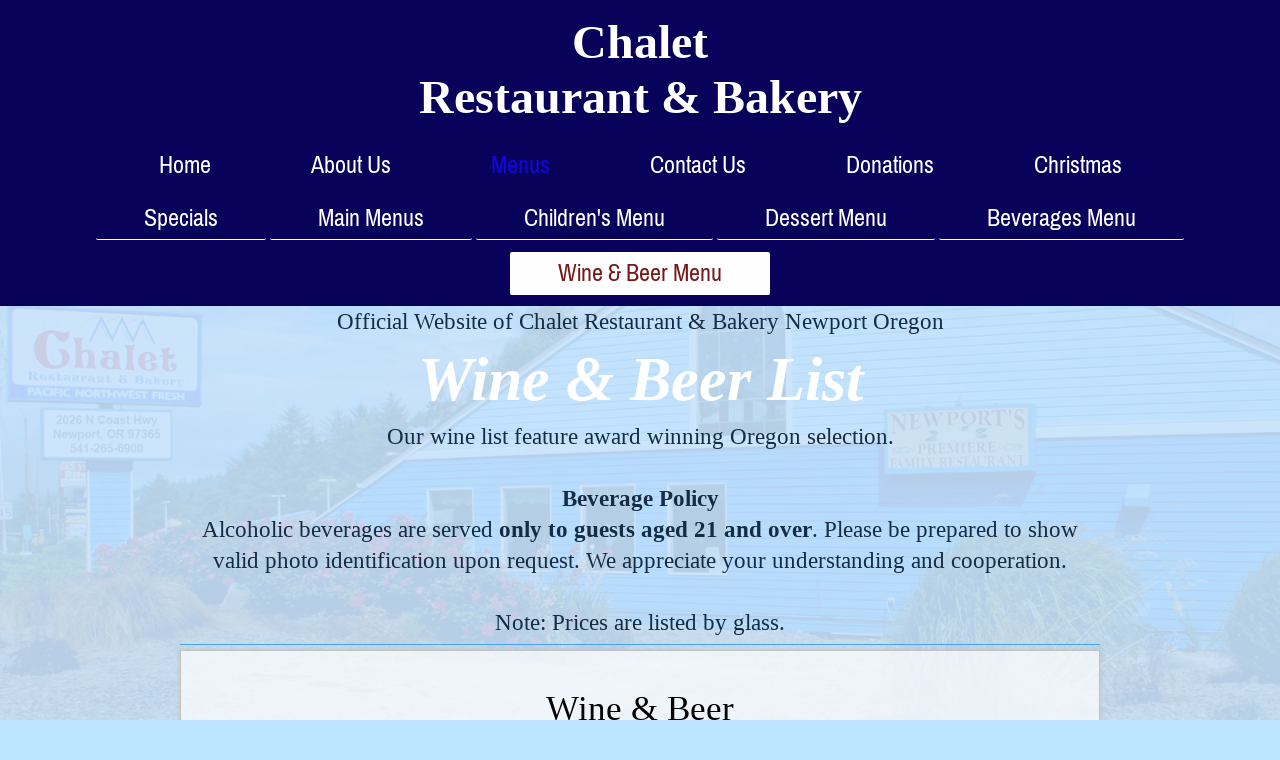

--- FILE ---
content_type: text/html; charset=UTF-8
request_url: https://www.chaletrestaurantnewport.com/menus-1/wine-beer-menu/
body_size: 5593
content:
<!DOCTYPE html>
<html lang="en"  ><head prefix="og: http://ogp.me/ns# fb: http://ogp.me/ns/fb# business: http://ogp.me/ns/business#">
    <meta http-equiv="Content-Type" content="text/html; charset=utf-8"/>
    <meta name="generator" content="IONOS MyWebsite"/>
        
    <link rel="dns-prefetch" href="//cdn.initial-website.com/"/>
    <link rel="dns-prefetch" href="//201.mod.mywebsite-editor.com"/>
    <link rel="dns-prefetch" href="https://201.sb.mywebsite-editor.com/"/>
    <link rel="shortcut icon" href="//cdn.initial-website.com/favicon.ico"/>
        <title>Chalet Restaurant &amp; Bakery - Wine &amp; Beer Menu</title>
    
    <style type="text/css">@media screen and (min-device-width: 1024px) {
            .mediumScreenDisabled { display:block }
            .smallScreenDisabled { display:block }
        }
        @media screen and (max-device-width: 1024px) { .mediumScreenDisabled { display:none } }
        @media screen and (max-device-width: 568px) { .smallScreenDisabled { display:none } }
                @media screen and (min-width: 1024px) {
            .mobilepreview .mediumScreenDisabled { display:block }
            .mobilepreview .smallScreenDisabled { display:block }
        }
        @media screen and (max-width: 1024px) { .mobilepreview .mediumScreenDisabled { display:none } }
        @media screen and (max-width: 568px) { .mobilepreview .smallScreenDisabled { display:none } }</style>
    <meta name="viewport" content="width=1025"/>

<meta name="format-detection" content="telephone=no"/>
        <meta name="keywords" content="restaurant, food, dining, wine, menu, dish, drinks, reservation, events"/>
            <meta name="description" content="Our wine list features an international and domestic selection of superior wines"/>
            <meta name="robots" content="index,follow"/>
        <link href="//cdn.initial-website.com/templates/2134/style.css?1758547156484" rel="stylesheet" type="text/css"/>
    <link href="https://www.chaletrestaurantnewport.com/s/style/theming.css?1708039672" rel="stylesheet" type="text/css"/>
    <link href="//cdn.initial-website.com/app/cdn/min/group/web.css?1758547156484" rel="stylesheet" type="text/css"/>
<link href="//cdn.initial-website.com/app/cdn/min/moduleserver/css/en_US/common,counter,shoppingbasket?1758547156484" rel="stylesheet" type="text/css"/>
    <link href="//cdn.initial-website.com/app/cdn/min/group/mobilenavigation.css?1758547156484" rel="stylesheet" type="text/css"/>
    <link href="https://201.sb.mywebsite-editor.com/app/logstate2-css.php?site=756306791&amp;t=1768852517" rel="stylesheet" type="text/css"/>

<script type="text/javascript">
    /* <![CDATA[ */
var stagingMode = '';
    /* ]]> */
</script>
<script src="https://201.sb.mywebsite-editor.com/app/logstate-js.php?site=756306791&amp;t=1768852517"></script>

    <link href="//cdn.initial-website.com/templates/2134/print.css?1758547156484" rel="stylesheet" media="print" type="text/css"/>
    <script type="text/javascript">
    /* <![CDATA[ */
    var systemurl = 'https://201.sb.mywebsite-editor.com/';
    var webPath = '/';
    var proxyName = '';
    var webServerName = 'www.chaletrestaurantnewport.com';
    var sslServerUrl = 'https://www.chaletrestaurantnewport.com';
    var nonSslServerUrl = 'http://www.chaletrestaurantnewport.com';
    var webserverProtocol = 'http://';
    var nghScriptsUrlPrefix = '//201.mod.mywebsite-editor.com';
    var sessionNamespace = 'DIY_SB';
    var jimdoData = {
        cdnUrl:  '//cdn.initial-website.com/',
        messages: {
            lightBox: {
    image : 'Image',
    of: 'of'
}

        },
        isTrial: 0,
        pageId: 744789    };
    var script_basisID = "756306791";

    diy = window.diy || {};
    diy.web = diy.web || {};

        diy.web.jsBaseUrl = "//cdn.initial-website.com/s/build/";

    diy.context = diy.context || {};
    diy.context.type = diy.context.type || 'web';
    /* ]]> */
</script>

<script type="text/javascript" src="//cdn.initial-website.com/app/cdn/min/group/web.js?1758547156484" crossorigin="anonymous"></script><script type="text/javascript" src="//cdn.initial-website.com/s/build/web.bundle.js?1758547156484" crossorigin="anonymous"></script><script type="text/javascript" src="//cdn.initial-website.com/app/cdn/min/group/mobilenavigation.js?1758547156484" crossorigin="anonymous"></script><script src="//cdn.initial-website.com/app/cdn/min/moduleserver/js/en_US/common,counter,shoppingbasket?1758547156484"></script>
<script type="text/javascript" src="https://cdn.initial-website.com/proxy/apps/static/resource/dependencies/"></script><script type="text/javascript">
                    if (typeof require !== 'undefined') {
                        require.config({
                            waitSeconds : 10,
                            baseUrl : 'https://cdn.initial-website.com/proxy/apps/static/js/'
                        });
                    }
                </script><script type="text/javascript" src="//cdn.initial-website.com/app/cdn/min/group/pfcsupport.js?1758547156484" crossorigin="anonymous"></script>    <meta property="og:type" content="business.business"/>
    <meta property="og:url" content="https://www.chaletrestaurantnewport.com/menus-1/wine-beer-menu/"/>
    <meta property="og:title" content="Chalet Restaurant &amp; Bakery - Wine &amp; Beer Menu"/>
            <meta property="og:description" content="Our wine list features an international and domestic selection of superior wines"/>
                <meta property="og:image" content="https://www.chaletrestaurantnewport.com/s/img/emotionheader.gif"/>
        <meta property="business:contact_data:country_name" content="United States"/>
    
    <meta property="business:contact_data:locality" content="Newport"/>
    <meta property="business:contact_data:region" content="Oregon"/>
    <meta property="business:contact_data:email" content="chalet.restaurant.bakery@gmail.com"/>
    <meta property="business:contact_data:postal_code" content="97365"/>
    <meta property="business:contact_data:phone_number" content=" 541-265-6900"/>
    
    
<link href="https://cdn.initial-website.com/proxy/apps/g56ohx/s/diy/basic/public/css/basic.css?rev-1572431454=" rel="stylesheet" type="text/css"/><link href="https://cdn.initial-website.com/proxy/apps/g56ohx/s/contentApps/menue/public/css/web.css?rev-1572431454=" rel="stylesheet" type="text/css"/><meta property="business:hours:day" content="MONDAY"/><meta property="business:hours:start" content="08:00"/><meta property="business:hours:end" content="16:00"/><meta property="business:hours:day" content="TUESDAY"/><meta property="business:hours:start" content="08:00"/><meta property="business:hours:end" content="16:00"/><meta property="business:hours:day" content="WEDNESDAY"/><meta property="business:hours:start" content="08:00"/><meta property="business:hours:end" content="16:00"/><meta property="business:hours:day" content="THURSDAY"/><meta property="business:hours:start" content="08:00"/><meta property="business:hours:end" content="16:00"/><meta property="business:hours:day" content="FRIDAY"/><meta property="business:hours:start" content="08:00"/><meta property="business:hours:end" content="16:00"/><meta property="business:hours:day" content="SATURDAY"/><meta property="business:hours:start" content="08:00"/><meta property="business:hours:end" content="16:00"/><meta property="business:hours:day" content="SUNDAY"/><meta property="business:hours:start" content="08:00"/><meta property="business:hours:end" content="16:00"/></head>


<body class="body diyBgActive  cc-pagemode-default diyfeNoSidebar diy-layout-fullWidth diy-market-en_US" data-pageid="744789" id="page-744789">
    
    <div class="diyw">
        <div class="diyweb">
<div class="diywebGutter">
<div class="diywebHeader diyfeCA diyfeCA2">

<div class="diywebHeader-item diywebMobileNavigation">

<nav id="diyfeMobileNav" class="diyfeCA diyfeCA2" role="navigation">
    <a title="Expand/collapse navigation">Expand/collapse navigation</a>
    <ul class="mainNav1"><li class=" hasSubNavigation"><a data-page-id="743401" href="https://www.chaletrestaurantnewport.com/" class=" level_1"><span>Home</span></a></li><li class=" hasSubNavigation"><a data-page-id="743421" href="https://www.chaletrestaurantnewport.com/about-us/" class=" level_1"><span>About Us</span></a></li><li class="parent hasSubNavigation"><a data-page-id="744804" href="https://www.chaletrestaurantnewport.com/menus-1/" class="parent level_1"><span>Menus</span></a><span class="diyfeDropDownSubOpener">&nbsp;</span><div class="diyfeDropDownSubList diyfeCA diyfeCA3"><ul class="mainNav2"><li class=" hasSubNavigation"><a data-page-id="750093" href="https://www.chaletrestaurantnewport.com/specials/" class=" level_2"><span>Specials</span></a></li><li class=" hasSubNavigation"><a data-page-id="743703" href="https://www.chaletrestaurantnewport.com/menus-1/main-menus/" class=" level_2"><span>Main Menus</span></a></li><li class=" hasSubNavigation"><a data-page-id="744811" href="https://www.chaletrestaurantnewport.com/menus-1/children-s-menu/" class=" level_2"><span>Children's Menu</span></a></li><li class=" hasSubNavigation"><a data-page-id="744754" href="https://www.chaletrestaurantnewport.com/menus-1/dessert-menu/" class=" level_2"><span>Dessert Menu</span></a></li><li class=" hasSubNavigation"><a data-page-id="744790" href="https://www.chaletrestaurantnewport.com/menus-1/beverages-menu/" class=" level_2"><span>Beverages Menu</span></a></li><li class="current hasSubNavigation"><a data-page-id="744789" href="https://www.chaletrestaurantnewport.com/menus-1/wine-beer-menu/" class="current level_2"><span>Wine &amp; Beer Menu</span></a></li></ul></div></li><li class=" hasSubNavigation"><a data-page-id="743402" href="https://www.chaletrestaurantnewport.com/contact-us/" class=" level_1"><span>Contact Us</span></a></li><li class=" hasSubNavigation"><a data-page-id="802380" href="https://www.chaletrestaurantnewport.com/donations/" class=" level_1"><span>Donations</span></a></li><li class=" hasSubNavigation"><a data-page-id="801700" href="https://www.chaletrestaurantnewport.com/christmas/" class=" level_1"><span>Christmas</span></a></li></ul></nav>
</div>
<div class="diywebHeader-item diywebLogoArea">

    <style type="text/css" media="all">
        /* <![CDATA[ */
                .diyw #website-logo {
            text-align: center !important;
                        padding: 14px 0;
                    }
        
        
        .diyw #website-logo p.website-logo-text,
        .diyw #website-logo p.website-logo-text a.website-logo-text {
            text-align: center !important;
            font-family: Georgia, serif !important;
            font-size: 48px !important;
            font-style: normal !important;
            font-weight: bold !important;
        }
        
                /* ]]> */
    </style>

    <div id="website-logo">
    
                    <p class="website-logo-text "><a href="https://www.chaletrestaurantnewport.com/" class="website-logo-text">Chalet<br/>
Restaurant &amp; Bakery</a>
            </p>
            </div>


</div>

<div class="diywebHeader-item diywebDesktopNavigation">
<div class="diywebMainNavigation">
<div class="webnavigation"><ul id="mainNav1" class="mainNav1"><li class="navTopItemGroup_1"><a data-page-id="743401" href="https://www.chaletrestaurantnewport.com/" class="level_1"><span>Home</span></a></li><li class="navTopItemGroup_2"><a data-page-id="743421" href="https://www.chaletrestaurantnewport.com/about-us/" class="level_1"><span>About Us</span></a></li><li class="navTopItemGroup_3"><a data-page-id="744804" href="https://www.chaletrestaurantnewport.com/menus-1/" class="parent level_1"><span>Menus</span></a></li><li class="navTopItemGroup_4"><a data-page-id="743402" href="https://www.chaletrestaurantnewport.com/contact-us/" class="level_1"><span>Contact Us</span></a></li><li class="navTopItemGroup_5"><a data-page-id="802380" href="https://www.chaletrestaurantnewport.com/donations/" class="level_1"><span>Donations</span></a></li><li class="navTopItemGroup_6"><a data-page-id="801700" href="https://www.chaletrestaurantnewport.com/christmas/" class="level_1"><span>Christmas</span></a></li></ul></div>
<div class="webnavigation"><ul id="mainNav2" class="mainNav2"><li class="navTopItemGroup_0"><a data-page-id="750093" href="https://www.chaletrestaurantnewport.com/specials/" class="level_2"><span>Specials</span></a></li><li class="navTopItemGroup_0"><a data-page-id="743703" href="https://www.chaletrestaurantnewport.com/menus-1/main-menus/" class="level_2"><span>Main Menus</span></a></li><li class="navTopItemGroup_0"><a data-page-id="744811" href="https://www.chaletrestaurantnewport.com/menus-1/children-s-menu/" class="level_2"><span>Children's Menu</span></a></li><li class="navTopItemGroup_0"><a data-page-id="744754" href="https://www.chaletrestaurantnewport.com/menus-1/dessert-menu/" class="level_2"><span>Dessert Menu</span></a></li><li class="navTopItemGroup_0"><a data-page-id="744790" href="https://www.chaletrestaurantnewport.com/menus-1/beverages-menu/" class="level_2"><span>Beverages Menu</span></a></li><li class="navTopItemGroup_0"><a data-page-id="744789" href="https://www.chaletrestaurantnewport.com/menus-1/wine-beer-menu/" class="current level_2"><span>Wine &amp; Beer Menu</span></a></li></ul></div>
<div class="webnavigation"></div>
</div>
</div>
</div>
</div>

<div class="diywebContent">
<div class="diywebGutter">
<div class="diywebMain">
<div class="diyfeCA diyfeCA1">

        <div id="content_area">
        	<div id="content_start"></div>
        	
        
        <div id="matrix_1349372" class="sortable-matrix" data-matrixId="1349372"><div class="n module-type-text diyfeLiveArea "> <p style="text-align: center;">Official Website of Chalet Restaurant &amp; Bakery Newport Oregon</p> </div><div class="n module-type-header diyfeLiveArea "> <h1><span class="diyfeDecoration">Wine &amp; Beer List</span></h1> </div><div class="n module-type-text diyfeLiveArea "> <p style="text-align: center;">Our wine list feature award winning Oregon selection.</p>
<p style="text-align: center;"> </p>
<p style="text-align: center;"><strong>Beverage Policy</strong><br/>
Alcoholic beverages are served <strong>only to guests aged 21 and over</strong>. Please be prepared to show valid photo identification upon request. We appreciate your understanding and
cooperation.</p>
<p> </p>
<p style="text-align: center;">Note: Prices are listed by glass.</p> </div><div class="n module-type-hr diyfeLiveArea "> <div style="padding: 0px 0px">
    <div class="hr"></div>
</div>
 </div><div class="n module-type-webcomponent-menue diyfeLiveArea "> <div id="webcomponent_98624c3f-583e-4ddb-949c-363bf270b557_web" class="diysdk_contentApps_menue web_view webcomponent diyApp">
<style type="text/css">
@media only screen and (max-width: 333px) {
    .diysdk_contentApps_menue.web_view.webcomponent .article { padding: 10px 20px; }
    .diysdk_contentApps_menue.web_view.webcomponent .group_title { padding: 20px 20px 10px; }
}
</style>
    <div class="alignment clear" style="width:100%">
        <div itemscope="" itemtype="https://schema.org/FoodEstablishment" class="menu version_standard 98624c3f-583e-4ddb-949c-363bf270b557-cookies-component">
                                                <div class="cardHeadline">
                    <p class="cardHeadline_header">Wine &amp; Beer</p>
                </div>
                
                <div class="cookies_content">

                                    <div class="article_group  article_first_group">
                        <div class="group_title">
                            <p class="group_title_header">Red Wine</p>
                            <div class="article-group-hr"></div>
                        </div>
                                                        <div class="article odd">
                                    <div class="fleft" style="width:65%">
                                        <div itemprop="menu" class="article_name"><p>Cabernet Sauvignon</p></div>
                                    </div>
                                    <div class="fright article_price" style="width:35%"><p>$7.00</p></div>
                                    <div class="clear"></div>
                                </div>
                                                    </div>
                                        <div class="article_group  ">
                        <div class="group_title">
                            <p class="group_title_header">White Wines</p>
                            <div class="article-group-hr"></div>
                        </div>
                                                        <div class="article odd">
                                    <div class="fleft" style="width:65%">
                                        <div itemprop="menu" class="article_name"><p>Chardonnay</p></div>
                                    </div>
                                    <div class="fright article_price" style="width:35%"><p>$7.00</p></div>
                                    <div class="clear"></div>
                                </div>
                                                    </div>
                                        <div class="article_group  ">
                        <div class="group_title">
                            <p class="group_title_header">Sparkling Wine</p>
                            <div class="article-group-hr"></div>
                        </div>
                                                        <div class="article odd">
                                    <div class="fleft" style="width:65%">
                                        <div itemprop="menu" class="article_name"><p>Brut</p></div>
                                    </div>
                                    <div class="fright article_price" style="width:35%"><p>$7.00</p></div>
                                    <div class="clear"></div>
                                </div>
                                                                <div class="article even">
                                    <div class="fleft" style="width:65%">
                                        <div itemprop="menu" class="article_name"><p>Apple Cider Mimosa</p></div>
                                    </div>
                                    <div class="fright article_price" style="width:35%"><p>$8.00</p></div>
                                    <div class="clear"></div>
                                </div>
                                                                <div class="article odd">
                                    <div class="fleft" style="width:65%">
                                        <div itemprop="menu" class="article_name"><p>Mimosa</p></div>
                                    </div>
                                    <div class="fright article_price" style="width:35%"><p>$8.00</p></div>
                                    <div class="clear"></div>
                                </div>
                                                                <div class="article even">
                                    <div class="fleft" style="width:65%">
                                        <div itemprop="menu" class="article_name"><p>Passion Fruit Bellini</p></div>
                                    </div>
                                    <div class="fright article_price" style="width:35%"><p>$7.50</p></div>
                                    <div class="clear"></div>
                                </div>
                                                                <div class="article odd">
                                    <div class="fleft" style="width:65%">
                                        <div itemprop="menu" class="article_name"><p>Peach Bellini</p></div>
                                    </div>
                                    <div class="fright article_price" style="width:35%"><p>$7.50</p></div>
                                    <div class="clear"></div>
                                </div>
                                                                <div class="article even">
                                    <div class="fleft" style="width:65%">
                                        <div itemprop="menu" class="article_name"><p>Raspberry Bellini</p></div>
                                    </div>
                                    <div class="fright article_price" style="width:35%"><p>$7.50</p></div>
                                    <div class="clear"></div>
                                </div>
                                                                <div class="article odd">
                                    <div class="fleft" style="width:65%">
                                        <div itemprop="menu" class="article_name"><p>Strawberry Bellini</p></div>
                                    </div>
                                    <div class="fright article_price" style="width:35%"><p>$7.50</p></div>
                                    <div class="clear"></div>
                                </div>
                                                    </div>
                                        <div class="article_group  ">
                        <div class="group_title">
                            <p class="group_title_header">Beer</p>
                            <div class="article-group-hr"></div>
                        </div>
                                                        <div class="article odd">
                                    <div class="fleft" style="width:65%">
                                        <div itemprop="menu" class="article_name"><p>Coors</p></div>
                                    </div>
                                    <div class="fright article_price" style="width:35%"><p>$4.00</p></div>
                                    <div class="clear"></div>
                                </div>
                                                                <div class="article even">
                                    <div class="fleft" style="width:65%">
                                        <div itemprop="menu" class="article_name"><p>Coors Lite</p></div>
                                    </div>
                                    <div class="fright article_price" style="width:35%"><p>$4.00</p></div>
                                    <div class="clear"></div>
                                </div>
                                                                <div class="article odd">
                                    <div class="fleft" style="width:65%">
                                        <div itemprop="menu" class="article_name"><p>Corona</p></div>
                                    </div>
                                    <div class="fright article_price" style="width:35%"><p>$5.00</p></div>
                                    <div class="clear"></div>
                                </div>
                                                                <div class="article even">
                                    <div class="fleft" style="width:65%">
                                        <div itemprop="menu" class="article_name"><p>Hefeweizen</p></div>
                                    </div>
                                    <div class="fright article_price" style="width:35%"><p>$5.00</p></div>
                                    <div class="clear"></div>
                                </div>
                                                                <div class="article odd">
                                    <div class="fleft" style="width:65%">
                                        <div itemprop="menu" class="article_name"><p>Bloody Mary Beer - Loaded Tomato Juice, Lager Beer, and Celery</p></div>
                                    </div>
                                    <div class="fright article_price" style="width:35%"><p>$7.50</p></div>
                                    <div class="clear"></div>
                                </div>
                                                                <div class="article even">
                                    <div class="fleft" style="width:65%">
                                        <div itemprop="menu" class="article_name"><p>Classic Shandy - Hefeweizen, Citrus Soda, and a Lemon Wedge</p></div>
                                    </div>
                                    <div class="fright article_price" style="width:35%"><p>$6.50</p></div>
                                    <div class="clear"></div>
                                </div>
                                                    </div>
                                </div>
                        <div class="cookies_compact_page" style="padding-top:10px;padding-bottom:10px">
                                <div class="clear"></div>
            </div>
        </div>
    </div>
</div><script type="text/javascript">/* <![CDATA[ */
var data = {"instance":{"data":{"renderOptions":{"width":"609","height":null,"upgradeable":"0","packagetransition":"none"}},"name":"menue","localizedName":"menue.edit.title","id":"98624c3f-583e-4ddb-949c-363bf270b557","view":"web","app":{"version":"1.0","name":"contentApps","id":"9C44F14A-A7F6-4644-833E-022FD2AD63D2"},"isSitebuilder":false,"environmentConfig":{"isSitebuilder":false,"staticUrlPrefix":"https:\/\/cdn.initial-website.com\/proxy\/apps\/g56ohx"}},"resources":{"css":["https:\/\/cdn.initial-website.com\/proxy\/apps\/g56ohx\/s\/diy\/basic\/public\/css\/basic.css?rev-1572431454=","https:\/\/cdn.initial-website.com\/proxy\/apps\/g56ohx\/s\/contentApps\/menue\/public\/css\/web.css?rev-1572431454="],"js":["order!https:\/\/cdn.initial-website.com\/proxy\/apps\/g56ohx\/s\/contentApps\/menue\/public\/js\/menue.js?rev-1572431454=","order!https:\/\/cdn.initial-website.com\/proxy\/apps\/g56ohx\/api\/app\/contentApps\/translation\/en_US?rev-1572431454="]},"embeddedComponents":[]};
var baseSaveUrl = '/proxy/apps/';
var instanceCreator = new diysdk.webcomponentIntegrator();
instanceCreator.create(data, baseSaveUrl);
/* ]]> */</script> </div><div class="n module-type-gallery diyfeLiveArea "> <div class="ccgalerie slideshow clearover" id="slideshow-gallery-16343987" data-jsclass="GallerySlideshow" data-jsoptions="effect: 'random',changeTime: 5000,maxHeight: '375px',navigation: true,startPaused: false">

    <div class="thumb_pro1">
    	<div class="innerthumbnail">
    		<a href="https://www.chaletrestaurantnewport.com/s/cc_images/cache_22765131.jpg" data-is-image="true" target="_blank">    			<img data-width="400" data-height="600" src="https://www.chaletrestaurantnewport.com/s/cc_images/thumb_22765131.jpg"/>
    		</a>    	</div>
    </div>
        <div class="thumb_pro1">
    	<div class="innerthumbnail">
    		<a href="https://www.chaletrestaurantnewport.com/s/cc_images/cache_22765132.jpg" data-is-image="true" target="_blank">    			<img data-width="400" data-height="600" src="https://www.chaletrestaurantnewport.com/s/cc_images/thumb_22765132.jpg"/>
    		</a>    	</div>
    </div>
        <div class="thumb_pro1">
    	<div class="innerthumbnail">
    		<a href="https://www.chaletrestaurantnewport.com/s/cc_images/cache_22765133.jpg" data-is-image="true" target="_blank">    			<img data-width="621" data-height="600" src="https://www.chaletrestaurantnewport.com/s/cc_images/thumb_22765133.jpg"/>
    		</a>    	</div>
    </div>
        <div class="thumb_pro1">
    	<div class="innerthumbnail">
    		<a href="https://www.chaletrestaurantnewport.com/s/cc_images/cache_22765134.jpg" data-is-image="true" target="_blank">    			<img data-width="398" data-height="600" src="https://www.chaletrestaurantnewport.com/s/cc_images/thumb_22765134.jpg"/>
    		</a>    	</div>
    </div>
        <div class="thumb_pro1">
    	<div class="innerthumbnail">
    		<a href="https://www.chaletrestaurantnewport.com/s/cc_images/cache_22765135.jpg" data-is-image="true" target="_blank">    			<img data-width="800" data-height="449" src="https://www.chaletrestaurantnewport.com/s/cc_images/thumb_22765135.jpg"/>
    		</a>    	</div>
    </div>
        <div class="thumb_pro1">
    	<div class="innerthumbnail">
    		<a href="https://www.chaletrestaurantnewport.com/s/cc_images/cache_22765136.jpg" data-is-image="true" target="_blank">    			<img data-width="692" data-height="600" src="https://www.chaletrestaurantnewport.com/s/cc_images/thumb_22765136.jpg"/>
    		</a>    	</div>
    </div>
        <div class="thumb_pro1">
    	<div class="innerthumbnail">
    		<a href="https://www.chaletrestaurantnewport.com/s/cc_images/cache_22765137.jpg" data-is-image="true" target="_blank">    			<img data-width="396" data-height="600" src="https://www.chaletrestaurantnewport.com/s/cc_images/thumb_22765137.jpg"/>
    		</a>    	</div>
    </div>
        <div class="thumb_pro1">
    	<div class="innerthumbnail">
    		<a href="https://www.chaletrestaurantnewport.com/s/cc_images/cache_22765138.png" data-is-image="true" target="_blank">    			<img data-width="1024" data-height="572" src="https://www.chaletrestaurantnewport.com/s/cc_images/thumb_22765138.png"/>
    		</a>    	</div>
    </div>
    </div>
 </div><div class="n module-type-hr diyfeLiveArea "> <div style="padding: 0px 0px">
    <div class="hr"></div>
</div>
 </div><div class="n module-type-text diyfeLiveArea "> <p>Enjoy a glass and relax while you dine with us!</p> </div><div class="n module-type-remoteModule-counter diyfeLiveArea ">             <div id="modul_12736774_content"><div id="NGH12736774_" class="counter apsinth-clear">
		<div class="ngh-counter ngh-counter-skin-00new_counter01c" style="height:26px"><div class="char" style="width:14px;height:26px"></div><div class="char" style="background-position:-128px 0px;width:13px;height:26px"></div><div class="char" style="background-position:-115px 0px;width:13px;height:26px"></div><div class="char" style="background-position:-89px 0px;width:13px;height:26px"></div><div class="char" style="background-position:-76px 0px;width:13px;height:26px"></div><div class="char" style="background-position:-14px 0px;width:10px;height:26px"></div><div class="char" style="background-position:-220px 0px;width:13px;height:26px"></div></div>		<div class="apsinth-clear"></div>
</div>
</div><script>/* <![CDATA[ */var __NGHModuleInstanceData12736774 = __NGHModuleInstanceData12736774 || {};__NGHModuleInstanceData12736774.server = 'http://201.mod.mywebsite-editor.com';__NGHModuleInstanceData12736774.data_web = {"content":9761};var m = mm[12736774] = new Counter(12736774,16861,'counter');if (m.initView_main != null) m.initView_main();/* ]]> */</script>
         </div></div>
        
        
        </div>
</div>
</div>
<div class="diywebSecondary diyfeCA diyfeCA3">
<div class="diywebGutter">

</div>

</div>
</div>
</div>


<div class="diywebGutter">
<div class="diywebFooter diyfeCA diyfeCA4">
<div class="diywebGutter">
<div id="contentfooter">
    <div class="leftrow">
                        <a rel="nofollow" href="javascript:window.print();">
                    <img class="inline" height="14" width="18" src="//cdn.initial-website.com/s/img/cc/printer.gif" alt=""/>
                    Print                </a> <span class="footer-separator">|</span>
                <a href="https://www.chaletrestaurantnewport.com/sitemap/">Sitemap</a>
                        <br/> © Chalet Restaurant &amp; Bakery
            </div>
    <script type="text/javascript">
        window.diy.ux.Captcha.locales = {
            generateNewCode: 'Generate new code',
            enterCode: 'Please enter the code'
        };
        window.diy.ux.Cap2.locales = {
            generateNewCode: 'Generate new code',
            enterCode: 'Please enter the code'
        };
    </script>
    <div class="rightrow">
                    <span class="loggedout">
                <a rel="nofollow" id="login" href="https://login.1and1-editor.com/756306791/www.chaletrestaurantnewport.com/us?pageId=744789">
                    Login                </a>
            </span>
                
                <span class="loggedin">
            <a rel="nofollow" id="logout" href="https://201.sb.mywebsite-editor.com/app/cms/logout.php">Logout</a> <span class="footer-separator">|</span>
            <a rel="nofollow" id="edit" href="https://201.sb.mywebsite-editor.com/app/756306791/744789/">Edit page</a>
        </span>
    </div>
</div>
            <div id="loginbox" class="hidden">
                <script type="text/javascript">
                    /* <![CDATA[ */
                    function forgotpw_popup() {
                        var url = 'https://password.1and1.com/xml/request/RequestStart';
                        fenster = window.open(url, "fenster1", "width=600,height=400,status=yes,scrollbars=yes,resizable=yes");
                        // IE8 doesn't return the window reference instantly or at all.
                        // It may appear the call failed and fenster is null
                        if (fenster && fenster.focus) {
                            fenster.focus();
                        }
                    }
                    /* ]]> */
                </script>
                                <img class="logo" src="//cdn.initial-website.com/s/img/logo.gif" alt="IONOS" title="IONOS"/>

                <div id="loginboxOuter"></div>
            </div>
        

</div>
</div>
</div>
</div>
    </div>

    
    </body>


<!-- rendered at Fri, 28 Nov 2025 17:36:07 -0500 -->
</html>


--- FILE ---
content_type: text/css;charset=UTF-8
request_url: https://cdn.initial-website.com/proxy/apps/g56ohx/s/contentApps/menue/public/css/web.css?rev-1572431454=
body_size: 1111
content:
/* Web-content */
.diysdk_contentApps_menue.web_view.webcomponent div,
.diysdk_contentApps_menue.web_view.webcomponent span,
.diysdk_contentApps_menue.web_view.webcomponent p
{
	font-size: 100%
}
.diysdk_contentApps_menue.web_view.webcomponent .fleft { float:left;}
.diysdk_contentApps_menue.web_view.webcomponent .fright { float:right;}
.diysdk_contentApps_menue.web_view.webcomponent .clear { clear:both;}
.diysdk_contentApps_menue.web_view.webcomponent .hide { display:none; }
.diysdk_contentApps_menue.web_view.webcomponent p 
{
	margin:0;
	padding:0;
	word-wrap: break-word;
}
.diysdk_contentApps_menue.web_view.webcomponent .version_compact .cookies_left_arrow {
    background: url("../images/left_arrow_base.png") repeat scroll 0 0 transparent;
    height: 59px;
    position: absolute;
    left: 0;
    top: 87px;
    width: 37px;
    margin-left: -6px;
    opacity: 0.7;
    cursor: pointer;
}
.diysdk_contentApps_menue.web_view.webcomponent .version_compact .cookies_left_arrow:hover {
    background: url("../images/left_arrow_hover.png") repeat scroll 0 0 transparent;
}
.diysdk_contentApps_menue.web_view.webcomponent .version_compact .cookies_right_arrow {
    background: url("../images/right_arrow_base.png") repeat scroll 0 0 transparent;
    height: 59px;
    position: absolute;
    right: 0;
    top: 87px;
    width: 33px;
    margin-right: -2px;
    opacity: 0.7;
    cursor: pointer;
}
.diysdk_contentApps_menue.web_view.webcomponent .version_compact .cookies_right_arrow:hover {
    background: url("../images/right_arrow_hover.png") repeat scroll 0 0 transparent;
}
.diysdk_contentApps_menue.web_view.webcomponent .article_price p 
{ 
	text-align: right;
	font-size: 110%;
}
.diysdk_contentApps_menue.web_view.webcomponent .no-article p
{
	font-weight: bold;
    font-size: 110%;
}
.diysdk_contentApps_menue.web_view.webcomponent .article_name p 
{ 
	font-size: 110%;
	font-weight: bold;
}
.diysdk_contentApps_menue.web_view.webcomponent .article_desc { margin-top: 5px; }
.diysdk_contentApps_menue.web_view.webcomponent .article 
{
	padding: 10px 50px;
}
.diysdk_contentApps_menue.web_view.webcomponent p
{
	padding: 0px;
	margin: 0px; 
}
.diysdk_contentApps_menue.web_view.webcomponent p,
.diysdk_contentApps_menue.web_view.webcomponent h2
{
	color: #000000;
}
.diysdk_contentApps_menue.web_view.webcomponent .menu
{
    font-size: 14px;
    position: relative;
    border: 1px solid #C3C3C3;
    -moz-box-shadow:    0 0 5px #C3C3C3;
    -webkit-box-shadow: 0 0 5px #C3C3C3;
    box-shadow: 0 0 5px #C3C3C3;
}
.diysdk_contentApps_menue.web_view.webcomponent .article.odd
{
	background: transparent;
    -ms-filter: "progid:DXImageTransform.Microsoft.gradient(startColorstr=#7FD2D1D1,endColorstr=#7FD2D1D1)"; /* IE8 */
    filter: progid:DXImageTransform.Microsoft.gradient(startColorstr=#7FD2D1D1,endColorstr=#7FD2D1D1);   /* IE6 & 7 */      
    zoom: 1;
    background-color: rgba(210, 209, 209, 0.50);
}
.diysdk_contentApps_menue.web_view.webcomponent .article.even
{
	background: transparent;
    -ms-filter: "progid:DXImageTransform.Microsoft.gradient(startColorstr=#B2FFFFFF,endColorstr=#B2FFFFFF)"; /* IE8 */
    filter: progid:DXImageTransform.Microsoft.gradient(startColorstr=#B2FFFFFF,endColorstr=#B2FFFFFF);   /* IE6 & 7 */      
    zoom: 1;
	background-color: rgba(255, 255, 255, 0.70);
}
.diysdk_contentApps_menue.web_view.webcomponent .group_title
{
	padding: 20px 50px 10px 50px;
	background: transparent;
    -ms-filter: "progid:DXImageTransform.Microsoft.gradient(startColorstr=#B2FFFFFF,endColorstr=#B2FFFFFF)"; /* IE8 */
    filter: progid:DXImageTransform.Microsoft.gradient(startColorstr=#B2FFFFFF,endColorstr=#B2FFFFFF);   /* IE6 & 7 */      
    zoom: 1;
	background-color: rgba(255, 255, 255, 0.70);
}
.diysdk_contentApps_menue.web_view.webcomponent .group_title_header
{
	padding-bottom: 10px;
	padding-top: 20px;
	font-size: 160%;
	line-height: 100%;
}
.diysdk_contentApps_menue.web_view.webcomponent .article_first_group .group_title
{
	padding-top: 0px !important;
}
.diysdk_contentApps_menue.webcomponent.web_view .article-group-hr
{
    border-bottom: 1px solid #000000;
    clear: both;
}
.diysdk_contentApps_menue.webcomponent.web_view .cookies_compact_page
{
	padding:20px 50px;
	background: transparent;
    -ms-filter: "progid:DXImageTransform.Microsoft.gradient(startColorstr=#B2FFFFFF,endColorstr=#B2FFFFFF)"; /* IE8 */
    filter: progid:DXImageTransform.Microsoft.gradient(startColorstr=#B2FFFFFF,endColorstr=#B2FFFFFF);   /* IE6 & 7 */      
    zoom: 1;
    background-color: rgba(255, 255, 255, 0.70);
}
.diysdk_contentApps_menue.webcomponent.web_view .cookies_compact_page span
{
	background: url("../images/page_base.png") repeat scroll 0 0 transparent;
	height: 12px;
    width: 13px;
    margin-right: 2px;
    margin-top:4px;
    cursor: pointer;
    display: inline-block;
}
.diysdk_contentApps_menue.webcomponent.web_view .cookies_compact_page div
{
	text-align:center;
}
.diysdk_contentApps_menue.webcomponent.web_view .cookies_compact_page span.active
{
    background: url("../images/page_hover.png") repeat scroll 0 0 transparent;
}
.diysdk_contentApps_menue.webcomponent.web_view .cardHeadline
{
	padding: 40px 50px 20px;
	text-align: center;
	background: transparent;
    -ms-filter: "progid:DXImageTransform.Microsoft.gradient(startColorstr=#B2FFFFFF,endColorstr=#B2FFFFFF)"; /* IE8 */
    filter: progid:DXImageTransform.Microsoft.gradient(startColorstr=#B2FFFFFF,endColorstr=#B2FFFFFF);   /* IE6 & 7 */      
    zoom: 1;
	background-color: rgba(255, 255, 255, 0.70);
}

.diysdk_contentApps_menue.webcomponent.web_view .cardHeadline_header
{
	font-size: 250%;
	line-height: 100%;
}


--- FILE ---
content_type: application/javascript
request_url: https://cdn.initial-website.com/proxy/apps/g56ohx/s/contentApps/menue/public/js/menue.js?rev-1572431454=
body_size: 868
content:
(function ($) {

    diysdk.webcomponent('diysdk.contentApps.menue', {

        init: function (data, baseSaveUrl) {
            this._super(data, baseSaveUrl);
        }

    });

    diysdk.contentApps.menue.addView('web', {

        eventBindings: [
            { selector: '.cookies_right_arrow', eventName: 'click', handler: 'rightArrowEvent' },
            { selector: '.cookies_left_arrow', eventName: 'click', handler: 'leftArrowEvent' },
            { selector: '.cookies_compact_page span', eventName: 'click', handler: 'pageEvent' }
        ],

        leftArrowEvent: function (event) {
            var index = parseInt(this.getMainJQ().find('.article_group:visible').index()) - 1;
            this.displayArticle(index)
        },

        rightArrowEvent: function (event) {
            var index = parseInt(this.getMainJQ().find('.article_group:visible').index()) + 1;
            this.displayArticle(index);
        },

        displayArticle: function (index) {
            this.getMainJQ().find('.cookies_compact_page span').removeClass('active');
            this.getMainJQ().find('.cookies_compact_page span').eq(index).addClass('active');

            if (index == 0) {
                $('.cookies_left_arrow').hide();
                $('.cookies_right_arrow').show();
            } else if ((parseInt(this.getMainJQ().find('.article_group').length) - 1) == index) {
                $('.cookies_right_arrow').hide();
                $('.cookies_left_arrow').show();
            } else {
                $('.cookies_left_arrow').show();
                $('.cookies_right_arrow').show();
            }

            var side = "left";
            var visibleIndex = this.getMainJQ().find('.article_group:visible').index();

            if (index > visibleIndex) {
                side = "right";
            }

            this.getMainJQ().find('.article_group').hide();
            this.getMainJQ().find('.article_group').eq(index).show("slide", { direction: side }, 300);
        },

        pageEvent: function (event) {
            var index = $(event.target).index();
            this.displayArticle(index);
        },

        init: function (name, webComponent, mainJQ, data, parentView) {
            this._super(name, webComponent, mainJQ, data, parentView);
            var mainJQ = this.getMainJQ();
            if (mainJQ.find('.menu').hasClass('version_compact')) {
                $(mainJQ.find('.cookies_content')).ready(function () {
                    var max = -1;
                    mainJQ.find(".article_group").each(function () {
                        var h = $(this).height();
                        max = h > max ? h : max;
                    });
                    var arrowPosition = max / 2;
                    if (mainJQ.find(".article_group").length > 1) {
                        mainJQ.find(".cookies_right_arrow").show();
                    }
                    mainJQ.find(".cookies_right_arrow").css("top", arrowPosition);
                    mainJQ.find(".cookies_left_arrow").css("top", arrowPosition);
                    mainJQ.find(".article_group").each(function () {
                        var h = $(this).height();
                        padHeight = max - h;
                        $(this).append('<div style="height:' + padHeight + 'px;padding:0;margin:0" class="article even"></div>');
                    });
                });
            }
        }
    });

}(jQuery));